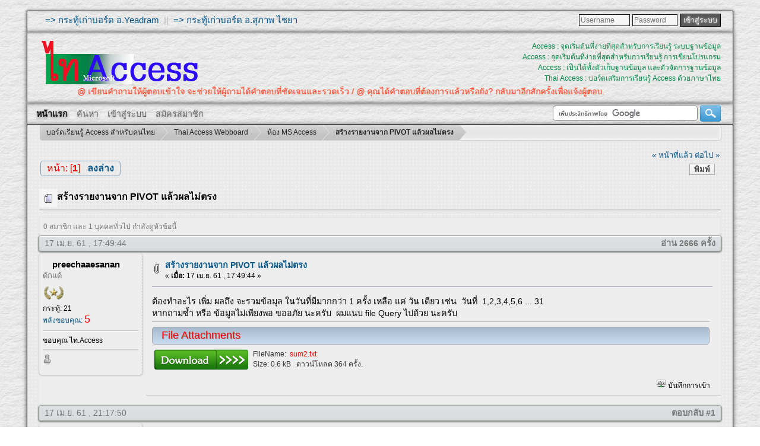

--- FILE ---
content_type: text/html; charset=UTF-8
request_url: https://www.thai-access.com/index.php?topic=274.0
body_size: 9787
content:
<!DOCTYPE html PUBLIC "-//W3C//DTD XHTML 1.0 Transitional//EN" "http://www.w3.org/TR/xhtml1/DTD/xhtml1-transitional.dtd">
<html xmlns="http://www.w3.org/1999/xhtml">
<head>
	<link rel="stylesheet" type="text/css" href="https://www.thai-access.com/Themes/Softer/css/index.css?fin20" />
	<link rel="stylesheet" type="text/css" href="https://www.thai-access.com/Themes/Softer/css/responsive.css?fin20" />
	<link rel="stylesheet" type="text/css" href="https://www.thai-access.com/Themes/default/css/webkit.css" />
	<script type="text/javascript" src="https://ajax.googleapis.com/ajax/libs/jquery/2.0.2/jquery.min.js"></script>
	<script type="text/javascript" src="https://www.thai-access.com/Themes/Softer/scripts/dropdown.js"></script>
	<script type="text/javascript" src="https://www.thai-access.com/Themes/Softer/scripts/jquery_menu.js"></script>
	<script type="text/javascript" src="https://www.thai-access.com/Themes/default/scripts/script.js?fin20"></script>
	<script type="text/javascript" src="https://www.thai-access.com/Themes/Softer/scripts/theme.js?fin20"></script>
	    <script type="text/javascript"><!-- // --><![CDATA[
                    function show(layerid) 
                      {
                       if (document.getElementById)  // IE and NS6
                          {
                           elm=document.getElementById(layerid)
                           if(elm.style.visibility=="visible")
                             {
                              elm.style.visibility="hidden"
                             }
                           else
                            {
                             elm.style.visibility="visible"
                            }
                          }
                       if(document.layers) 
                         {
                          obj=eval("document."+layerid)
                          if(obj.visibility=="show")
                            {
                              obj.visibility="hide"
                            }
                          else
                            {
                             obj.visibility="show"
                            }
                          }
                   }                    
                    // ]]>
                    </script>
	<script type="text/javascript"><!-- // --><![CDATA[
		var smf_theme_url = "https://www.thai-access.com/Themes/Softer";
		var smf_default_theme_url = "https://www.thai-access.com/Themes/default";
		var smf_images_url = "https://www.thai-access.com/Themes/Softer/images";
		var smf_scripturl = "https://www.thai-access.com/index.php?PHPSESSID=tnfu6t3mg951eopmpgdgc2smp3&amp;";
		var smf_iso_case_folding = false;
		var smf_charset = "UTF-8";
		var ajax_notification_text = "กำลังโหลด...";
		var ajax_notification_cancel_text = "ยกเลิก";
	// ]]></script>
	<meta http-equiv="Content-Type" content="text/html; charset=utf-8" />
<meta name="description" content="ต้องทำอะไร เพิ่ม ผลถึง จะรวมข้อมุล ในวันที่มีมากกว่า" />
<meta name="keywords" content="สร้างรายงานจาก,PIVOT,แล้วผลไม่ตรง,,-,บอร์ดเรียนรู้,Access,สำหรับคนไทย," />
<meta name="author" content="PookPuy" />
<meta name="generator" content="Simple Machines LLC" />
<meta name="title" content="สร้างรายงานจาก PIVOT แล้วผลไม่ตรง  - บอร์ดเรียนรู้ Access สำหรับคนไทย" />
<meta http-equiv="Language" content="English, en, english, TH, Thai, utf-8" />
<meta name="page-topic" content="My Forum" />
<meta name="google-site-verification" content="H_kfq8zDcyrs8yp1sHGDF95swaf9STLzMhOYB0oIyGo" />	<link rel="icon" type="image/x-icon" href="https://www.thai-access.com/favicon.ico" />	<link rel="image_src" href="https://www.thai-access.com/TiAccess_75_v2.png" />	<title>สร้างรายงานจาก PIVOT แล้วผลไม่ตรง  - บอร์ดเรียนรู้ Access สำหรับคนไทย</title>
	<meta name="viewport" content="width=device-width, initial-scale=1" />
	<link rel="canonical" href="https://www.thai-access.com/index.php?topic=274.0" />
	<link rel="help" href="https://www.thai-access.com/index.php?PHPSESSID=tnfu6t3mg951eopmpgdgc2smp3&amp;action=help" />
	<link rel="search" href="https://www.thai-access.com/index.php?PHPSESSID=tnfu6t3mg951eopmpgdgc2smp3&amp;action=search" />
	<link rel="contents" href="https://www.thai-access.com/index.php?PHPSESSID=tnfu6t3mg951eopmpgdgc2smp3&amp;" />
	<link rel="alternate" type="application/rss+xml" title="บอร์ดเรียนรู้ Access สำหรับคนไทย - RSS" href="https://www.thai-access.com/index.php?PHPSESSID=tnfu6t3mg951eopmpgdgc2smp3&amp;type=rss;action=.xml" />
	<link rel="prev" href="https://www.thai-access.com/index.php?PHPSESSID=tnfu6t3mg951eopmpgdgc2smp3&amp;topic=274.0;prev_next=prev" />
	<link rel="next" href="https://www.thai-access.com/index.php?PHPSESSID=tnfu6t3mg951eopmpgdgc2smp3&amp;topic=274.0;prev_next=next" />
	<link rel="index" href="https://www.thai-access.com/index.php?PHPSESSID=tnfu6t3mg951eopmpgdgc2smp3&amp;board=1.0" />
<!-- OneAll.com / Social Login for SMF //-->
<script type="text/javascript" src="//thai-access.api.oneall.com/socialize/library.js"></script>
	<link rel="stylesheet" type="text/css" id="saythanks_css" href="https://www.thai-access.com/Themes/default/css/saythanks.css" />
	<script type="text/javascript" src="https://www.thai-access.com/Themes/default/scripts/saythanks.js?fin122"></script>
	<link rel="stylesheet" type="text/css" href="https://www.thai-access.com/Themes/default/css/BBCode-YouTube2.css" />
	<link rel="stylesheet" type="text/css" href="https://www.thai-access.com/Themes/default/css/FARM.styles.css?fin20" />
	<link rel="stylesheet" type="text/css" href="https://www.thai-access.com/Themes/default/css/font-awesome.css?fin20" /><script src="https://www.google.com/recaptcha/api.js"></script>
	<link rel="stylesheet" type="text/css" id="recaptcha_css" href="https://www.thai-access.com/Themes/default/css/recaptcha.css" />
	<style type="text/css">
		.lastpost img {	
			color: rgba(0,0,0,0);
			font-size: 1px;
		}
		.subject img {	
			color: rgba(0,0,0,0);
			font-size: 1px;
		}
	</style>	<script type="text/javascript">
	 var oa = document.createElement('script');
	 oa.type = 'text/javascript'; oa.async = true;
	 oa.src = '//thai-access.api.oneall.com/socialize/library.js'
	 var s = document.getElementsByTagName('script')[0];
	 s.parentNode.insertBefore(oa, s)
	</script>
	
	<script data-ad-client="ca-pub-6953928705500751" async src="https://pagead2.googlesyndication.com/pagead/js/adsbygoogle.js"></script>


</head>
<body>
	<br class="hidden">
<div id="wrapper" style="width: 93%">
	<div id="topbar">
		<div class="Links_top hidden">
			<a target="_blank" rel="follow"href="/index.php?board=5.0">=> กระทู้เก่าบอร์ด อ.Yeadram</a>
			&nbsp;||&nbsp;
			<a target="_blank" rel="follow"href="/index.php?board=4.0">=> กระทู้เก่าบอร์ด อ.สุภาพ ไชยา</a>
		</div>
		
			<div class="usr-info">
				<script type="text/javascript" src="https://www.thai-access.com/Themes/default/scripts/sha1.js"></script>
				<form id="guest_form" action="https://www.thai-access.com/index.php?PHPSESSID=tnfu6t3mg951eopmpgdgc2smp3&amp;action=login2" method="post" accept-charset="UTF-8"  onsubmit="hashLoginPassword(this, 'e69b3fd2b7b29fb9fefe2e1ca67369fb');">
				
					<input type="text" name="user" size="10" class="input2" placeholder="Username"/>
					<input type="password" name="passwrd" size="10" class="input2" style="width: 70px" placeholder="Password"/>
					<select name="cookielength" style="display: none;">
						<option value="60">1 ชั่วโมง</option>
						<option value="1440">1 วัน</option>
						<option value="10080">1 สัปดาห์</option>
						<option value="43200">1 เดือน</option>
						<option value="-1" selected="selected">ตลอดกาล</option>
					</select>
					<input type="submit" value="เข้าสู่ระบบ" class="button_submit2" /><br />
					
					<input type="hidden" name="hash_passwrd" value="" /><input type="hidden" name="bb91b88" value="e69b3fd2b7b29fb9fefe2e1ca67369fb" />
				</form>
		</div> 	<div class="admin_top">
		</div>
	</div>
	<div id="header">
		<div id="top_section">
			<h1 class="forumtitle">
				<a href="https://www.thai-access.com/index.php?PHPSESSID=tnfu6t3mg951eopmpgdgc2smp3&amp;"><img src="https://www.thai-access.com/Themes/Softer/images/theme/thaccessORG.png" onmouseover="$(this).fadeTo('slow', 0.40);" onmouseout="$(this).fadeTo('slow', 0.99);" alt="บอร์ดเรียนรู้ Access สำหรับคนไทย" /></a>
			</h1>
			<div class="head-message">
			<p class="hidden">
				Access : จุดเริ่มต้นที่ง่ายที่สุดสำหรับการเรียนรู้ ระบบฐานข้อมูล	<br />
				Access : จุดเริ่มต้นที่ง่ายที่สุดสำหรับการเรียนรู้ การเขียนโปรแกรม <br />
				Access : เป็นได้ทั้งตัวเก็บฐานข้อมูล และตัวจัดการฐานข้อมูล <br />
				Thai Access : บอร์ดเสริมการเรียนรู้ Access ด้วยภาษาไทย <br />
			</p>
		</div></div>
	<div id="underbar" class="hidden">
			<div class="underbar-message">
			<p>
				<marquee scrollamount="4" behavior="alternate">﻿@ เขียนคำถามให้ผู้ตอบเข้าใจ จะช่วยให้ผู้ถามได้คำตอบที่ชัดเจนและรวดเร็ว     /    @ คุณได้คำตอบที่ต้องการแล้วหรือยัง? กลับมาอีกสักครั้งเพื่อแจ้งผู้ตอบ.</marquee>
			</p>
		</div>
	
	</div>
	<br class="clear" /></div>
			<div id="menubar">
				
		<ul class="topnav">
			<li id="button_home">
				<a class="active firstlevel" href="https://www.thai-access.com/index.php?PHPSESSID=tnfu6t3mg951eopmpgdgc2smp3&amp;">
					<span2 class="last firstlevel hidden">หน้าแรก</span2>
				</a>
			</li>
			<li id="button_search">
				<a class="firstlevel" href="https://www.thai-access.com/index.php?PHPSESSID=tnfu6t3mg951eopmpgdgc2smp3&amp;action=search">
					<span2 class="firstlevel hidden">ค้นหา</span2>
				</a>
			</li>
			<li id="button_login">
				<a class="firstlevel" href="https://www.thai-access.com/index.php?PHPSESSID=tnfu6t3mg951eopmpgdgc2smp3&amp;action=login">
					<span2 class="firstlevel hidden">เข้าสู่ระบบ</span2>
				</a>
			</li>
			<li id="button_register">
				<a class="firstlevel" href="https://www.thai-access.com/index.php?PHPSESSID=tnfu6t3mg951eopmpgdgc2smp3&amp;action=register">
					<span2 class="last firstlevel hidden">สมัครสมาชิก</span2>
				</a>
			</li>
		<div class="buscador">
			<div class="search">
					<form action="https://www.thai-access.com/results.php" id="cse-search-box" target="_blank">
					  <div>
						 <input type="hidden" name="cx" value="partner-pub-6953928705500751:2125624251" />
						 <input type="hidden" name="cof" value="FORID:11" />
						 <input type="hidden" name="ie" value="utf-8" />
						 <input type="text" name="q" size="31" class="box-search" />
						 <input type="submit" name="submit" value="  " class="bt-search" />

					  </div>
					</form>
					<script type="text/javascript" src="https://www.google.com/cse/brand?form=cse-search-box&amp;lang=th"></script>
						

			</div>
		</div></ul>
			</div>
	<div id="content_section">
		<div id="main_content_section">
	<div class="navigate_section">
		<ul>
			<li><div class="lt_wrapper"><div class="lt_last"></div><div class="lt_midle">
				<a href="https://www.thai-access.com/index.php?PHPSESSID=tnfu6t3mg951eopmpgdgc2smp3&amp;"><span>บอร์ดเรียนรู้ Access สำหรับคนไทย</span></a>
			</div><div class="lt_first"></div></div></li>
			<li><div class="lt_wrapper"><div class="lt_last"></div><div class="lt_midle">
				<a href="https://www.thai-access.com/index.php?PHPSESSID=tnfu6t3mg951eopmpgdgc2smp3&amp;#c1"><span>Thai Access Webboard</span></a>
			</div><div class="lt_first"></div></div></li>
			<li><div class="lt_wrapper"><div class="lt_last"></div><div class="lt_midle">
				<a href="https://www.thai-access.com/index.php?PHPSESSID=tnfu6t3mg951eopmpgdgc2smp3&amp;board=1.0"><span>ห้อง MS Access</span></a>
			</div><div class="lt_first"></div></div></li>
			<li class="last"><div class="lt_wrapper"><div class="lt_last"></div><div class="lt_midle">
				<a href="https://www.thai-access.com/index.php?PHPSESSID=tnfu6t3mg951eopmpgdgc2smp3&amp;topic=274.0"><span>สร้างรายงานจาก PIVOT แล้วผลไม่ตรง </span></a>
			</div><div class="lt_first"></div></div></li>
		</ul>
	</div><div class="scrollToTop"></div>
	<script type='text/javascript'>
	$(document).ready(function(){
		$(window).scroll(function(){
			if ($(this).scrollTop() > 100) {
				$('.scrollToTop').fadeIn();
			} else {
				$('.scrollToTop').fadeOut();
			}
		});
		$('.scrollToTop').click(function(){
			$('html, body').animate({scrollTop : 0},800);
			return false;
		});
	});
	</script>
			<a id="top"></a>
			<a id="msg984"></a>
			<div class="pagesection">
				<div class="nextlinks"><a href="https://www.thai-access.com/index.php?PHPSESSID=tnfu6t3mg951eopmpgdgc2smp3&amp;topic=274.0;prev_next=prev#new">&laquo; หน้าที่แล้ว</a> <a href="https://www.thai-access.com/index.php?PHPSESSID=tnfu6t3mg951eopmpgdgc2smp3&amp;topic=274.0;prev_next=next#new">ต่อไป &raquo;</a></div>
		<div class="buttonlist floatright">
			<ul>
				<li><a class="button_strip_print" href="https://www.thai-access.com/index.php?PHPSESSID=tnfu6t3mg951eopmpgdgc2smp3&amp;action=printpage;topic=274.0" rel="new_win nofollow"><span class="last">พิมพ์</span></a></li>
			</ul>
		</div>
				<div class="pagelinks floatleft">หน้า: [<strong>1</strong>]   &nbsp;&nbsp;<a href="#lastPost"><strong>ลงล่าง</strong></a></div>
			</div>
			<div id="forumposts">
				<div class="titulop">
						<img class="iconop" src="https://www.thai-access.com/Themes/Softer/images/topic/normal_post.gif" align="bottom" alt="" />
						&nbsp;<h2><span style="padding-top: 4px;font-size: initial;">สร้างรายงานจาก PIVOT แล้วผลไม่ตรง </span></h2><p /><hr class="divisorh" />
				</div> 				
				<p id="whoisviewing" class="smalltext">0 สมาชิก และ 1 บุคคลทั่วไป กำลังดูหัวข้อนี้
				</p>
				<form action="https://www.thai-access.com/index.php?PHPSESSID=tnfu6t3mg951eopmpgdgc2smp3&amp;action=quickmod2;topic=274.0" method="post" accept-charset="UTF-8" name="quickModForm" id="quickModForm" style="margin: 0;" onsubmit="return oQuickModify.bInEditMode ? oQuickModify.modifySave('e69b3fd2b7b29fb9fefe2e1ca67369fb', 'bb91b88') : false">
				<div class="windowbg">
					<div class="post_wrapper">
						<div class="date_post"><div>17 เม.ย. 61 , 17:49:44</div><span>อ่าน 2666 ครั้ง</span></div>
						<div class="poster" style="background: none">
							<h4 style=" ">
								<span style="padding-left: 16px; margin-top: 0px;"><a href="https://www.thai-access.com/index.php?PHPSESSID=tnfu6t3mg951eopmpgdgc2smp3&amp;action=profile;u=96" title="ดูรายละเอียดของ preechaaesanan" style="color: #000;">preechaaesanan</a></span>
							</h4>
							<ul class="reset smalltext" style="text-align: left;" id="msg_984_extra_info">
								<li class="membergroup" style=" ">ดักแด้</li>
								<li class="stars"><img src="https://www.thai-access.com/Themes/Softer/images/user_Class/CSGO/g11.png" alt="*" /></li>
								<li class="postcount">กระทู้: 21</li>
								<li class="thankscount"><a href="https://www.thai-access.com/index.php?PHPSESSID=tnfu6t3mg951eopmpgdgc2smp3&amp;action=profile;area=showposts;sa=thanked;u=96">พลังขอบคุณ: 
									<span class="saythanks_times">5 </span></a>
								</li>
								<li class="blurb"><hr class="divisorp" />ขอบคุณ ไท.Access</li>
								<li class="profile"><hr class="divisorp" />
									<ul><img src="https://www.thai-access.com/Themes/Softer/images/useroff.gif" />
									</ul>
									<br/>
								</li>
							</ul>
						</div>
						<div class="postarea">
							<div class="flow_hidden">
								<div class="keyinfo">
									<div class="messageicon">
										<img src="https://www.thai-access.com/Themes/Softer/images/post/clip.gif" alt="" />
									</div>
									<h5 id="subject_984">
										<a href="https://www.thai-access.com/index.php?PHPSESSID=tnfu6t3mg951eopmpgdgc2smp3&amp;topic=274.msg984#msg984" rel="nofollow">สร้างรายงานจาก PIVOT แล้วผลไม่ตรง </a>
									</h5>
									<div class="smalltext">&#171; <strong> เมื่อ:</strong> 17 เม.ย. 61 , 17:49:44 &#187;</div>
									<div id="msg_984_quick_mod"></div>
								</div>
								<ul class="reset smalltext quickbuttons">	<script>
		var atitle = "สร้างรายงานจาก PIVOT แล้วผลไม่ตรง "
		var utitle = "->[url=" + window.location.href + "]สร้างรายงานจาก PIVOT แล้วผลไม่ตรง [/url]"
		var aUrl1 = "->[url="
		var aUrl2 = "]สร้างรายงานจาก PIVOT แล้วผลไม่ตรง [/url]"
		var uTopic = "https://www.thai-access.com/index.php?PHPSESSID=tnfu6t3mg951eopmpgdgc2smp3&amp;topic=274.0"
	</script>
	<script>
		function clickEvent(){
			navigator.clipboard.writeText(  window.uTopic  );
			//alert("Error found");
		}
	</script>


							</div>
							<div class="post">
								<div class="inner" id="msg_984">ต้องทำอะไร เพิ่ม ผลถึง จะรวมข้อมุล ในวันที่มีมากกว่า 1 ครั้ง เหลือ แค่ วัน เดียว เช่น&nbsp; วันที่&nbsp; 1,2,3,4,5,6 ... 31 <br />หากถามซ้ำ หรือ ข้อมูลไม่เพียงพอ ขออภัย นะครับ&nbsp; ผมแนบ file Query ไปด้วย นะครับ <br /><img src="https://www.thai-access.com/tiupld/images/p7bsn2-0a27ad.png" alt="" class="bbc_img" /></div>
							</div>
							<div id="msg_984_footer" class="attachments smalltext">
								<div class="Files_Attachments">File Attachments </div>
								<div style="overflow: auto;"> <table><tr><td>
										<a href="https://www.thai-access.com/index.php?PHPSESSID=tnfu6t3mg951eopmpgdgc2smp3&amp;action=dlattach;topic=274.0;attach=116" id="download2" align="middle" ></a>
						</td><td>				&nbsp;FileName: &nbsp;<a href="https://www.thai-access.com/index.php?PHPSESSID=tnfu6t3mg951eopmpgdgc2smp3&amp;action=dlattach;topic=274.0;attach=116" style="color: red;">sum2.txt</a> <br /> 
										&nbsp;Size: <span style="">0.6 kB</span>
										&nbsp;&nbsp;ดาวน์โหลด 364 ครั้ง. 
										</td></tr></table>
								</div>
							</div>
						</div>
						<div class="moderatorbar">
							<div class="smalltext modified" id="modified_984">
							</div>
							<div class="smalltext reportlinks">
								<img src="https://www.thai-access.com/Themes/Softer/images/ip.gif" alt="" />
								บันทึกการเข้า
							</div><hr><div class="thanks2"></div><span id="thank_you_placeholder_984" class="thank_you_hidden">&nbsp;</span>
						</div>
					</div><div class="clear"></div>
				</div>
				<hr class="post_separator" />
				<a id="msg985"></a>
				<div class="windowbg2">
					<div class="post_wrapper">
						<div class="date_post"><div>17 เม.ย. 61 , 21:17:50</div><span>ตอบกลับ #1</span></div>
						<div class="poster" style="background: none">
							<h4 style=" ">
								<span style="padding-left: 16px; margin-top: 0px;"><a href="https://www.thai-access.com/index.php?PHPSESSID=tnfu6t3mg951eopmpgdgc2smp3&amp;action=profile;u=53" title="ดูรายละเอียดของ ปิ่นณรงค์" style="color: purple;">ปิ่นณรงค์</a></span>
							</h4>
							<ul class="reset smalltext" style="text-align: left;" id="msg_985_extra_info">
								<li class="membergroup" style=" "><font color=purple>Programer สาย DIY</font></li>
								<li class="avatar">
									<a href="https://www.thai-access.com/index.php?PHPSESSID=tnfu6t3mg951eopmpgdgc2smp3&amp;action=profile;u=53" style="color: purple;">
										<img class="avatar" src="https://www.thai-access.com/index.php?PHPSESSID=tnfu6t3mg951eopmpgdgc2smp3&amp;action=dlattach;attach=505;type=avatar" alt="" />
									</a>
								</li>
								<li class="stars"><img src="https://www.thai-access.com/Themes/Softer/images/user_Class/h30/gb4.png" alt="*" /></li>
								<li class="postcount">กระทู้: 564</li>
								<li class="thankscount"><a href="https://www.thai-access.com/index.php?PHPSESSID=tnfu6t3mg951eopmpgdgc2smp3&amp;action=profile;area=showposts;sa=thanked;u=53">พลังขอบคุณ: 
									<span class="saythanks_times">488 </span></a>
								</li><img src="https://www.thai-access.com/Themes/default/images/medals/medal1.png" alt="" /><img src="https://www.thai-access.com/Themes/default/images/medals/medal2.png" alt="" /><img src="https://www.thai-access.com/Themes/default/images/medals/medal3.png" alt="" /><img src="https://www.thai-access.com/Themes/default/images/medals/medal4.png" alt="" /><img src="https://www.thai-access.com/Themes/default/images/medals/medal5.png" alt="" /><img src="https://www.thai-access.com/Themes/default/images/medals/medal6.png" alt="" /><img src="https://www.thai-access.com/Themes/default/images/medals/medal7.png" alt="" /><img src="https://www.thai-access.com/Themes/default/images/medals/medal8.png" alt="" />
								<li class="blurb"><hr class="divisorp" />Programer สาย DIY (ไม่ใช่อาจารย์นะครับ)</li>
								<li class="profile"><hr class="divisorp" />
									<ul><img src="https://www.thai-access.com/Themes/Softer/images/useroff.gif" />
									</ul>
									<br/>
								</li>
							</ul>
						</div>
						<div class="postarea">
							<div class="flow_hidden">
								<div class="keyinfo">
									<div class="messageicon">
										<img src="https://www.thai-access.com/Themes/Softer/images/post/xx.gif" alt="" />
									</div>
									<h5 id="subject_985">
										<a href="https://www.thai-access.com/index.php?PHPSESSID=tnfu6t3mg951eopmpgdgc2smp3&amp;topic=274.msg985#msg985" rel="nofollow">&gt; สร้างรายงานจาก PIVOT แล้วผลไม่ตรง </a>
									</h5>
									<div class="smalltext">&#171; <strong>ตอบกลับ #1 เมื่อ:</strong> 17 เม.ย. 61 , 21:17:50 &#187;</div>
									<div id="msg_985_quick_mod"></div>
								</div>
								<ul class="reset smalltext quickbuttons">	<script>
		var atitle = "&gt; สร้างรายงานจาก PIVOT แล้วผลไม่ตรง "
		var utitle = "->[url=" + window.location.href + "]สร้างรายงานจาก PIVOT แล้วผลไม่ตรง [/url]"
		var aUrl1 = "->[url="
		var aUrl2 = "]&gt; สร้างรายงานจาก PIVOT แล้วผลไม่ตรง [/url]"
		var uTopic = "https://www.thai-access.com/index.php?PHPSESSID=tnfu6t3mg951eopmpgdgc2smp3&amp;topic=274.0"
	</script>
	<script>
		function clickEvent(){
			navigator.clipboard.writeText(  window.uTopic  );
			//alert("Error found");
		}
	</script>


							</div>
							<div class="post">
								<div class="inner" id="msg_985">-</div>
							</div>
						</div>
						<div class="moderatorbar">
							<div class="smalltext modified" id="modified_985">
								&#171; <em>แก้ไขครั้งสุดท้าย: 17 เม.ย. 61 , 22:12:28 โดย Newbies</em> &#187;
							</div>
							<div class="smalltext reportlinks">
								<img src="https://www.thai-access.com/Themes/Softer/images/ip.gif" alt="" />
								บันทึกการเข้า
							</div>
							<div class="signature" id="msg_985_signature"><img src="https://www.thai-access.com/Smileys/Yolks2sspace/love.png" alt="&#58;love&#58;" title="love" class="smiley" /> <img src="https://www.thai-access.com/Smileys/Yolks2sspace/grin.png" alt="&#58;grin&#58;" title="grin" class="smiley" /></div><div class="thanks2"></div><span id="thank_you_placeholder_985" class="thank_you_hidden">&nbsp;</span>
						</div>
					</div><div class="clear"></div>
				</div>
				<hr class="post_separator" />
				<a id="msg986"></a>
				<div class="windowbg">
					<div class="post_wrapper">
						<div class="date_post"><div>18 เม.ย. 61 , 12:06:41</div><span>ตอบกลับ #2</span></div>
						<div class="poster" style="background: none">
							<h4 style=" ">
								<span style="padding-left: 16px; margin-top: 0px;"><a href="https://www.thai-access.com/index.php?PHPSESSID=tnfu6t3mg951eopmpgdgc2smp3&amp;action=profile;u=42" title="ดูรายละเอียดของ สันติสุข" style="color: #ff0032;">สันติสุข</a></span>
							</h4>
							<ul class="reset smalltext" style="text-align: left;" id="msg_986_extra_info">
								<li class="membergroup" style=" "><font color=#ff0032>แฟนพันธุ์แท้ไท.Access</font></li>
								<li class="avatar">
									<a href="https://www.thai-access.com/index.php?PHPSESSID=tnfu6t3mg951eopmpgdgc2smp3&amp;action=profile;u=42" style="color: #ff0032;">
										<img class="avatar" src="https://www.thai-access.com/index.php?PHPSESSID=tnfu6t3mg951eopmpgdgc2smp3&amp;action=dlattach;attach=1097;type=avatar" alt="" />
									</a>
								</li>
								<li class="stars"><img src="https://www.thai-access.com/Themes/Softer/images/user_Class/h30/g1h.png" alt="*" /></li>
								<li class="postcount">กระทู้: 503</li>
								<li class="thankscount"><a href="https://www.thai-access.com/index.php?PHPSESSID=tnfu6t3mg951eopmpgdgc2smp3&amp;action=profile;area=showposts;sa=thanked;u=42">พลังขอบคุณ: 
									<span class="saythanks_times">488 </span></a>
								</li><img src="https://www.thai-access.com/Themes/default/images/medals/medal1.png" alt="" /><img src="https://www.thai-access.com/Themes/default/images/medals/medal2.png" alt="" /><img src="https://www.thai-access.com/Themes/default/images/medals/medal3.png" alt="" /><img src="https://www.thai-access.com/Themes/default/images/medals/medal4.png" alt="" /><img src="https://www.thai-access.com/Themes/default/images/medals/medal5.png" alt="" /><img src="https://www.thai-access.com/Themes/default/images/medals/medal6.png" alt="" /><img src="https://www.thai-access.com/Themes/default/images/medals/medal7.png" alt="" /><img src="https://www.thai-access.com/Themes/default/images/medals/medal8.png" alt="" />
								<li class="profile"><hr class="divisorp" />
									<ul><img src="https://www.thai-access.com/Themes/Softer/images/useroff.gif" />
									</ul>
									<br/>
								</li>
							</ul>
						</div>
						<div class="postarea">
							<div class="flow_hidden">
								<div class="keyinfo">
									<div class="messageicon">
										<img src="https://www.thai-access.com/Themes/Softer/images/post/xx.gif" alt="" />
									</div>
									<h5 id="subject_986">
										<a href="https://www.thai-access.com/index.php?PHPSESSID=tnfu6t3mg951eopmpgdgc2smp3&amp;topic=274.msg986#msg986" rel="nofollow">&gt; สร้างรายงานจาก PIVOT แล้วผลไม่ตรง </a>
									</h5>
									<div class="smalltext">&#171; <strong>ตอบกลับ #2 เมื่อ:</strong> 18 เม.ย. 61 , 12:06:41 &#187;</div>
									<div id="msg_986_quick_mod"></div>
								</div>
								<ul class="reset smalltext quickbuttons">	<script>
		var atitle = "&gt; สร้างรายงานจาก PIVOT แล้วผลไม่ตรง "
		var utitle = "->[url=" + window.location.href + "]สร้างรายงานจาก PIVOT แล้วผลไม่ตรง [/url]"
		var aUrl1 = "->[url="
		var aUrl2 = "]&gt; สร้างรายงานจาก PIVOT แล้วผลไม่ตรง [/url]"
		var uTopic = "https://www.thai-access.com/index.php?PHPSESSID=tnfu6t3mg951eopmpgdgc2smp3&amp;topic=274.0"
	</script>
	<script>
		function clickEvent(){
			navigator.clipboard.writeText(  window.uTopic  );
			//alert("Error found");
		}
	</script>


							</div>
							<div class="post">
								<div class="inner" id="msg_986">ตัดออกให้เหลือ GROUP BY sales_order.Date เท่านั้นครับ</div>
							</div>
						</div>
						<div class="moderatorbar">
							<div class="smalltext modified" id="modified_986">
							</div>
							<div class="smalltext reportlinks">
								<img src="https://www.thai-access.com/Themes/Softer/images/ip.gif" alt="" />
								บันทึกการเข้า
							</div>
							<div class="signature" id="msg_986_signature"><div align="center"><span style="color: #006600;" class="bbc_color">ช่วยพกถุงผ้า/ถุงพลาสติกใช้แล้วไปซื้อของเพื่อลดการใช้พลาสติก ขยะ รักษาสิ่งแวดล้อม และไม่ให้ภาวะโลกร้อนวิกฤติเร็วขึ้นกว่านี้</span></div><div align="center"><span style="color: #FF0000;" class="bbc_color">ช่วยคลิกโฆษณาข้างล่างนี้ เพื่อสนับสนุนเวปบอร์ดด้วยครับ</span></div><div align="center"><img src="https://www.thai-access.com/Smileys/Yolks2sspace/have a nice day.png" alt="&#58;nice day&#58;" title="have a nice day" class="smiley" /></div></div><div class="thanks2"></div><span id="thank_you_placeholder_986" class="thank_you_hidden">&nbsp;</span>
						</div>
					</div><div class="clear"></div>
				</div>
				<hr class="post_separator" />
				<a id="msg989"></a>
				<div class="windowbg2">
					<div class="post_wrapper">
						<div class="date_post"><div>18 เม.ย. 61 , 14:24:49</div><span>ตอบกลับ #3</span></div>
						<div class="poster" style="background: none">
							<h4 style=" ">
								<span style="padding-left: 16px; margin-top: 0px;"><a href="https://www.thai-access.com/index.php?PHPSESSID=tnfu6t3mg951eopmpgdgc2smp3&amp;action=profile;u=96" title="ดูรายละเอียดของ preechaaesanan" style="color: #000;">preechaaesanan</a></span>
							</h4>
							<ul class="reset smalltext" style="text-align: left;" id="msg_989_extra_info">
								<li class="membergroup" style=" ">ดักแด้</li>
								<li class="stars"><img src="https://www.thai-access.com/Themes/Softer/images/user_Class/CSGO/g11.png" alt="*" /></li>
								<li class="postcount">กระทู้: 21</li>
								<li class="thankscount"><a href="https://www.thai-access.com/index.php?PHPSESSID=tnfu6t3mg951eopmpgdgc2smp3&amp;action=profile;area=showposts;sa=thanked;u=96">พลังขอบคุณ: 
									<span class="saythanks_times">5 </span></a>
								</li>
								<li class="blurb"><hr class="divisorp" />ขอบคุณ ไท.Access</li>
								<li class="profile"><hr class="divisorp" />
									<ul><img src="https://www.thai-access.com/Themes/Softer/images/useroff.gif" />
									</ul>
									<br/>
								</li>
							</ul>
						</div>
						<div class="postarea">
							<div class="flow_hidden">
								<div class="keyinfo">
									<div class="messageicon">
										<img src="https://www.thai-access.com/Themes/Softer/images/post/xx.gif" alt="" />
									</div>
									<h5 id="subject_989">
										<a href="https://www.thai-access.com/index.php?PHPSESSID=tnfu6t3mg951eopmpgdgc2smp3&amp;topic=274.msg989#msg989" rel="nofollow">&gt; สร้างรายงานจาก PIVOT แล้วผลไม่ตรง </a>
									</h5>
									<div class="smalltext">&#171; <strong>ตอบกลับ #3 เมื่อ:</strong> 18 เม.ย. 61 , 14:24:49 &#187;</div>
									<div id="msg_989_quick_mod"></div>
								</div>
								<ul class="reset smalltext quickbuttons">	<script>
		var atitle = "&gt; สร้างรายงานจาก PIVOT แล้วผลไม่ตรง "
		var utitle = "->[url=" + window.location.href + "]สร้างรายงานจาก PIVOT แล้วผลไม่ตรง [/url]"
		var aUrl1 = "->[url="
		var aUrl2 = "]&gt; สร้างรายงานจาก PIVOT แล้วผลไม่ตรง [/url]"
		var uTopic = "https://www.thai-access.com/index.php?PHPSESSID=tnfu6t3mg951eopmpgdgc2smp3&amp;topic=274.0"
	</script>
	<script>
		function clickEvent(){
			navigator.clipboard.writeText(  window.uTopic  );
			//alert("Error found");
		}
	</script>


							</div>
							<div class="post">
								<div class="inner" id="msg_989">ขอบคุณครับ <br /></div>
							</div>
						</div>
						<div class="moderatorbar">
							<div class="smalltext modified" id="modified_989">
							</div>
							<div class="smalltext reportlinks">
								<img src="https://www.thai-access.com/Themes/Softer/images/ip.gif" alt="" />
								บันทึกการเข้า
							</div><hr><div class="thanks2"></div><span id="thank_you_placeholder_989" class="thank_you_hidden">&nbsp;</span>
						</div>
					</div><div class="clear"></div>
				</div>
				<hr class="post_separator" />
				<div class="windowbg">
					<span class="topslice"><span></span></span>
							<div class="poster">
							<br/>	<h4>บอร์ดเรียนรู้ Access สำหรับคนไทย</h4>
							</div>
							<div class="postarea">
							
								<div class="post">
									<div class="inner" id="msg_989"><center>
<script async src="https://pagead2.googlesyndication.com/pagead/js/adsbygoogle.js?client=ca-pub-6953928705500751"
     crossorigin="anonymous"></script>
<ins class="adsbygoogle"
     style="display:block; text-align:center;"
     data-ad-layout="in-article"
     data-ad-format="fluid"
     data-ad-client="ca-pub-6953928705500751"
     data-ad-slot="2943104136"></ins>
<script>
     (adsbygoogle = window.adsbygoogle || []).push({});
</script>
</center></div>
								</div>
							</div>
	
	
					<span class="botslice"><span></span></span>
				</div>
				<hr class="post_separator" />
				
				</form>
			</div>
			<a id="lastPost"></a>
			<div class="pagesection">
				
		<div class="buttonlist floatright">
			<ul>
				<li><a class="button_strip_print" href="https://www.thai-access.com/index.php?PHPSESSID=tnfu6t3mg951eopmpgdgc2smp3&amp;action=printpage;topic=274.0" rel="new_win nofollow"><span class="last">พิมพ์</span></a></li>
			</ul>
		</div>
				<div class="pagelinks floatleft">หน้า: [<strong>1</strong>]   &nbsp;&nbsp;<a href="#top"><strong>ขึ้นบน</strong></a></div>
				<div class="nextlinks_bottom"><a href="https://www.thai-access.com/index.php?PHPSESSID=tnfu6t3mg951eopmpgdgc2smp3&amp;topic=274.0;prev_next=prev#new">&laquo; หน้าที่แล้ว</a> <a href="https://www.thai-access.com/index.php?PHPSESSID=tnfu6t3mg951eopmpgdgc2smp3&amp;topic=274.0;prev_next=next#new">ต่อไป &raquo;</a></div>
			</div>
	<div class="navigate_section">
		<ul>
			<li><div class="lt_wrapper"><div class="lt_last"></div><div class="lt_midle">
				<a href="https://www.thai-access.com/index.php?PHPSESSID=tnfu6t3mg951eopmpgdgc2smp3&amp;"><span>บอร์ดเรียนรู้ Access สำหรับคนไทย</span></a>
			</div><div class="lt_first"></div></div></li>
			<li><div class="lt_wrapper"><div class="lt_last"></div><div class="lt_midle">
				<a href="https://www.thai-access.com/index.php?PHPSESSID=tnfu6t3mg951eopmpgdgc2smp3&amp;#c1"><span>Thai Access Webboard</span></a>
			</div><div class="lt_first"></div></div></li>
			<li><div class="lt_wrapper"><div class="lt_last"></div><div class="lt_midle">
				<a href="https://www.thai-access.com/index.php?PHPSESSID=tnfu6t3mg951eopmpgdgc2smp3&amp;board=1.0"><span>ห้อง MS Access</span></a>
			</div><div class="lt_first"></div></div></li>
			<li class="last"><div class="lt_wrapper"><div class="lt_last"></div><div class="lt_midle">
				<a href="https://www.thai-access.com/index.php?PHPSESSID=tnfu6t3mg951eopmpgdgc2smp3&amp;topic=274.0"><span>สร้างรายงานจาก PIVOT แล้วผลไม่ตรง </span></a>
			</div><div class="lt_first"></div></div></li>
		</ul>
	</div>
			<div id="moderationbuttons"></div>
			<div class="plainbox" id="display_jump_to">&nbsp;</div>
		<br class="clear" />
				<script type="text/javascript" src="https://www.thai-access.com/Themes/default/scripts/topic.js"></script>
				<script type="text/javascript"><!-- // --><![CDATA[
					var oQuickReply = new QuickReply({
						bDefaultCollapsed: false,
						iTopicId: 274,
						iStart: 0,
						sScriptUrl: smf_scripturl,
						sImagesUrl: "https://www.thai-access.com/Themes/Softer/images",
						sContainerId: "quickReplyOptions",
						sImageId: "quickReplyExpand",
						sImageCollapsed: "collapse.gif",
						sImageExpanded: "expand.gif",
						sJumpAnchor: "quickreply"
					});
					if ('XMLHttpRequest' in window)
					{
						var oQuickModify = new QuickModify({
							sScriptUrl: smf_scripturl,
							bShowModify: true,
							iTopicId: 274,
							sTemplateBodyEdit: '\n\t\t\t\t\t\t\t\t<div id="quick_edit_body_container" style="width: 90%">\n\t\t\t\t\t\t\t\t\t<div id="error_box" style="padding: 4px;" class="error"><' + '/div>\n\t\t\t\t\t\t\t\t\t<textarea class="editor" name="message" rows="12" style="width: 100%; margin-bottom: 10px;" tabindex="1">%body%<' + '/textarea><br />\n\t\t\t\t\t\t\t\t\t<input type="hidden" name="bb91b88" value="e69b3fd2b7b29fb9fefe2e1ca67369fb" />\n\t\t\t\t\t\t\t\t\t<input type="hidden" name="topic" value="274" />\n\t\t\t\t\t\t\t\t\t<input type="hidden" name="msg" value="%msg_id%" />\n\t\t\t\t\t\t\t\t\t<div class="righttext">\n\t\t\t\t\t\t\t\t\t\t<input type="submit" name="post" value="บันทึก" tabindex="2" onclick="return oQuickModify.modifySave(\'e69b3fd2b7b29fb9fefe2e1ca67369fb\', \'bb91b88\');" accesskey="s" class="button_submit" />&nbsp;&nbsp;<input type="submit" name="cancel" value="ยกเลิก" tabindex="3" onclick="return oQuickModify.modifyCancel();" class="button_submit" />\n\t\t\t\t\t\t\t\t\t<' + '/div>\n\t\t\t\t\t\t\t\t<' + '/div>',
							sTemplateSubjectEdit: '<input type="text" style="width: 90%;" name="subject" value="%subject%" size="80" maxlength="80" tabindex="4" class="input_text" />',
							sTemplateBodyNormal: '%body%',
							sTemplateSubjectNormal: '<a hr'+'ef="https://www.thai-access.com/index.php?PHPSESSID=tnfu6t3mg951eopmpgdgc2smp3&amp;'+'?topic=274.msg%msg_id%#msg%msg_id%" rel="nofollow">%subject%<' + '/a>',
							sTemplateTopSubject: 'หัวข้อ: %subject% &nbsp;(อ่าน 2666 ครั้ง)',
							sErrorBorderStyle: '1px solid red'
						});

						aJumpTo[aJumpTo.length] = new JumpTo({
							sContainerId: "display_jump_to",
							sJumpToTemplate: "<label class=\"smalltext\" for=\"%select_id%\">กระโดดไป:<" + "/label> %dropdown_list%",
							iCurBoardId: 1,
							iCurBoardChildLevel: 0,
							sCurBoardName: "ห้อง MS Access",
							sBoardChildLevelIndicator: "==",
							sBoardPrefix: "=> ",
							sCatSeparator: "-----------------------------",
							sCatPrefix: "",
							sGoButtonLabel: "go"
						});

						aIconLists[aIconLists.length] = new IconList({
							sBackReference: "aIconLists[" + aIconLists.length + "]",
							sIconIdPrefix: "msg_icon_",
							sScriptUrl: smf_scripturl,
							bShowModify: true,
							iBoardId: 1,
							iTopicId: 274,
							sSessionId: "e69b3fd2b7b29fb9fefe2e1ca67369fb",
							sSessionVar: "bb91b88",
							sLabelIconList: "Message Icon",
							sBoxBackground: "transparent",
							sBoxBackgroundHover: "#ffffff",
							iBoxBorderWidthHover: 1,
							sBoxBorderColorHover: "#adadad" ,
							sContainerBackground: "#ffffff",
							sContainerBorder: "1px solid #adadad",
							sItemBorder: "1px solid #ffffff",
							sItemBorderHover: "1px dotted gray",
							sItemBackground: "transparent",
							sItemBackgroundHover: "#e0e0f0"
						});
					}
				// ]]></script>
	<script type="text/javascript"><!-- // --><![CDATA[
		var currentWinLocation = window.location.href,
			re = /((restrictposts)?(postsettings))/;

		// Load scripts only if we are on desired tabs
		if(re.test(currentWinLocation)) {
			var inConflict = false;
			checkjQuery();
		}

		function checkjQuery() {
			// Only do anything if jQuery isn"t defined
			if (typeof(jQuery) == "undefined") {
				console.log("jquery not found");
				if (typeof($) == "function") {
					console.log("jquery but in conflict");
					inConflict = true;
				}

				loadJquery("https://ajax.googleapis.com/ajax/libs/jquery/2.0.3/jquery.min.js", function() {
					if (typeof(jQuery) !=="undefined") {
						console.log("directly loaded with version: " + jQuery.fn.jquery);
						lp_jquery2_0_3 = jQuery.noConflict(true);
						loadModScript();
					}
				});
			} else {
				// jQuery is already loaded
				console.log("jquery is already loaded with version: " + jQuery.fn.jquery);
				compareJQueryVersion(jQuery.fn.jquery, "2.0.3", function(result) {
					console.log("result of version check: " + result)
					switch(result) {
						case false:
						case 1:
							lp_jquery2_0_3 = jQuery.noConflict(true);
							loadModScript();
							break;

						case 2:
							loadJquery("https://ajax.googleapis.com/ajax/libs/jquery/2.0.3/jquery.min.js", function() {
								if (typeof(jQuery) !=="undefined") {
									console.log("after version check loaded with version: " + jQuery.fn.jquery);
									lp_jquery2_0_3 = jQuery.noConflict(true);
									loadModScript();
								}
							});
							break;

						default:
							loadJquery("https://ajax.googleapis.com/ajax/libs/jquery/2.0.3/jquery.min.js", function() {
								if (typeof(jQuery) !=="undefined") {
									console.log("default version check loaded with version: " + jQuery.fn.jquery);
									lp_jquery2_0_3 = jQuery.noConflict(true);
									loadModScript();
								}
							});
							break;
					}
				})
			};
		}

		function compareJQueryVersion(v1, v2, callback) {
			var v1parts = v1.split();
			var v2parts = v2.split();

			for (var i = 0; i < v1parts.length; ++i) {
				if (v2parts.length == i) {
					//v1 + " is larger"
					callback(1);
					return;
				}

				if (v1parts[i] == v2parts[i]) {
					continue;
				} else if (v1parts[i] > v2parts[i]) {
					//v1 + " is larger";
					callback(1);
					return;
				} else {
					//v2 + " is larger";
					callback(2);
					return;
				}
			}

			if (v1parts.length != v2parts.length) {
				//v2 + " is larger";
				callback(2);
				return;
			}
			callback(false);
			return;
		}

		function loadJquery(url, callback) {
			var script = document.createElement("script");
			script.type = "text/javascript";
			script.src = url;

			var head = document.getElementsByTagName("head")[0],
				done = false;

			script.onload = script.onreadystatechange = function() {
				if (!done && (!this.readyState || this.readyState == "loaded" || this.readyState == "complete")) {
					done = true;
					callback();
					script.onload = script.onreadystatechange = null;
					head.removeChild(script);
				};
			};
			head.appendChild(script);
		}

		function loadModScript() {
			var js = document.createElement("script");
			js.type = "text/javascript";
			js.src = "https://www.thai-access.com/Themes/default/scripts/RestrictPosts.js";
			document.body.appendChild(js);
		}
	// ]]></script><div class="sitemap_index centertext"><a href="https://www.thai-access.com/index.php?PHPSESSID=tnfu6t3mg951eopmpgdgc2smp3&amp;action=kitsitemap">Sitemap</a>&nbsp;<a href="https://www.thai-access.com/index.php?PHPSESSID=tnfu6t3mg951eopmpgdgc2smp3&amp;action=kitsitemap&board=1.0">1</a>&nbsp;<a href="https://www.thai-access.com/index.php?PHPSESSID=tnfu6t3mg951eopmpgdgc2smp3&amp;action=kitsitemap&board=3.0">2</a>&nbsp;<a href="https://www.thai-access.com/index.php?PHPSESSID=tnfu6t3mg951eopmpgdgc2smp3&amp;action=kitsitemap&board=2.0">3</a>&nbsp;<a href="https://www.thai-access.com/index.php?PHPSESSID=tnfu6t3mg951eopmpgdgc2smp3&amp;action=kitsitemap&board=8.0">4</a>&nbsp;<a href="https://www.thai-access.com/index.php?PHPSESSID=tnfu6t3mg951eopmpgdgc2smp3&amp;action=kitsitemap&board=9.0">5</a>&nbsp;</div>
				<div id="thanks_error" class="thank_you_hidden">
					<a href="#">There was an error while thanking</a>
				</div>
				<div id="thanks_loading" class="thank_you_hidden">
					<a href="#">Thanking...</a>
				</div>
		<script type="text/javascript"><!-- // --><![CDATA[
			var o_SayThanks = new saythanks();
		// ]]></script><center>
<script async src="https://pagead2.googlesyndication.com/pagead/js/adsbygoogle.js?client=ca-pub-6953928705500751"
     crossorigin="anonymous"></script>
<!-- bottom2020 -->
<ins class="adsbygoogle"
     style="display:block"
     data-ad-client="ca-pub-6953928705500751"
     data-ad-slot="3336323556"
     data-ad-format="auto"
     data-full-width-responsive="true"></ins>
<script>
     (adsbygoogle = window.adsbygoogle || []).push({});
</script>
</center>
		</div>
	</div>
	<div id="footer_section"><div class="frame">
		<div id="quicknav">
			<ul class="hidden">
				<li><a class="social_icon facebook" href="https://fb.me/ThaiAccess/" target="_blank"></a></li>
				<li><a class="social_icon rss" href="https://www.thai-access.com/index.php?PHPSESSID=tnfu6t3mg951eopmpgdgc2smp3&amp;action=.xml;type=rss" target="_blank"></a></li>
							
			</ul>	
		</div>
		<ul class="reset" style="text-align: center;">
			<li class="copyright">
			<span class="smalltext" style="display: inline; visibility: visible; font-family: Verdana, Arial, sans-serif;"><a href="https://www.thai-access.com/index.php?PHPSESSID=tnfu6t3mg951eopmpgdgc2smp3&amp;action=credits" title="Simple Machines Forum" target="_blank" class="new_win">SMF 2.0.15</a> |
 <a href="http://www.simplemachines.org/about/smf/license.php" title="License" target="_blank" class="new_win">SMF &copy; 2016</a>, <a href="http://www.simplemachines.org" title="Simple Machines" target="_blank" class="new_win">Simple Machines</a>
			</span></li>
			<li class="copyright" id="lgf"><a href="http://www.smftricks.com" target="_blank" class="new_win">Softer theme</a> | <a href="http://www.smfads.com" target="_blank">SMFAds</a></li>
			<li class="copyright" style="font-size: medium;"><a href="https://www.thai-access.com/">บอร์ดเรียนรู้ Access สำหรับคนไทย</a> <a href="/index.php?action=profile;u=15">&copy;PookPuy</a></li>
			<a href="https://www.thai-access.com">MS Access</a> |
			<a href="https://www.thai-access.com">VBA</a> | 
			<a href="https://www.thai-access.com">SQL</a> |
			<a href="https://www.thai-access.com">accdb</a> |
			<a href="https://www.thai-access.com">mdb</a> |
			<li class="last"><a id="button_wap2" href="https://www.thai-access.com/index.php?PHPSESSID=tnfu6t3mg951eopmpgdgc2smp3&amp;wap2" class="new_win"><span>WAP2</span></a></li>
		</ul>
	</div></div>
	</div>
			<div class="histats_counter">		   
			<!-- Histats.com  (div with counter) --><div id="histats_counter"></div>
			<!-- Histats.com  START  (aync)-->
			<script type="text/javascript">var _Hasync= _Hasync|| [];
			_Hasync.push(['Histats.start', '1,4254906,4,2050,280,25,00011110']);
			_Hasync.push(['Histats.fasi', '1']);
			_Hasync.push(['Histats.track_hits', '']);
			(function() {
			var hs = document.createElement('script'); hs.type = 'text/javascript'; hs.async = true;
			hs.src = ('//s10.histats.com/js15_as.js');
			(document.getElementsByTagName('head')[0] || document.getElementsByTagName('body')[0]).appendChild(hs);
			})();</script>
			<noscript><a href="/" target="_blank"><img  src="//sstatic1.histats.com/0.gif?4254906&101" alt="free counter with statistics" border="0"></a></noscript>
			<!-- Histats.com  END  -->
	
			</div>
		<div id="logooff_copyright">
			<div class="popup">
				<a href="javascript:show('logooff_copyright')"><span class="closepopup">X</span></a>
				<table>
					<tr>
						<td colspan="2"><strong>Template Copyrights</strong><hr /></td>
					</tr>
					<tr>
						<td class="popup_list">Terms of use:</td>
						<td>Please read our Terms of Use on SMF Hispano. <a href="http://smfhispano.net/index.php?page=TOS">Go there</a></td>
					</tr>
					<tr>
						<td class="popup_list">Template name:</td>
						<td>Softer</td>
					</tr>
					<tr>
						<td colspan="2"><br /><strong>Credits</strong><hr /></td>
					</tr>
					<tr>
						<td class="popup_list">Author:</td>
						<td>SMF Hispano &copy; Diego Andr&eacute;s</td>
					</tr>
				</table>
			</div>
		</div>
<script defer src="https://static.cloudflareinsights.com/beacon.min.js/vcd15cbe7772f49c399c6a5babf22c1241717689176015" integrity="sha512-ZpsOmlRQV6y907TI0dKBHq9Md29nnaEIPlkf84rnaERnq6zvWvPUqr2ft8M1aS28oN72PdrCzSjY4U6VaAw1EQ==" data-cf-beacon='{"version":"2024.11.0","token":"87b64bce2ae8443d8d7d574583a8baa1","r":1,"server_timing":{"name":{"cfCacheStatus":true,"cfEdge":true,"cfExtPri":true,"cfL4":true,"cfOrigin":true,"cfSpeedBrain":true},"location_startswith":null}}' crossorigin="anonymous"></script>
</body></html>

--- FILE ---
content_type: text/html; charset=utf-8
request_url: https://www.google.com/recaptcha/api2/aframe
body_size: -104
content:
<!DOCTYPE HTML><html><head><meta http-equiv="content-type" content="text/html; charset=UTF-8"></head><body><script nonce="IERmSozOz4Zsy_gBlq2tlA">/** Anti-fraud and anti-abuse applications only. See google.com/recaptcha */ try{var clients={'sodar':'https://pagead2.googlesyndication.com/pagead/sodar?'};window.addEventListener("message",function(a){try{if(a.source===window.parent){var b=JSON.parse(a.data);var c=clients[b['id']];if(c){var d=document.createElement('img');d.src=c+b['params']+'&rc='+(localStorage.getItem("rc::a")?sessionStorage.getItem("rc::b"):"");window.document.body.appendChild(d);sessionStorage.setItem("rc::e",parseInt(sessionStorage.getItem("rc::e")||0)+1);localStorage.setItem("rc::h",'1769913452466');}}}catch(b){}});window.parent.postMessage("_grecaptcha_ready", "*");}catch(b){}</script></body></html>